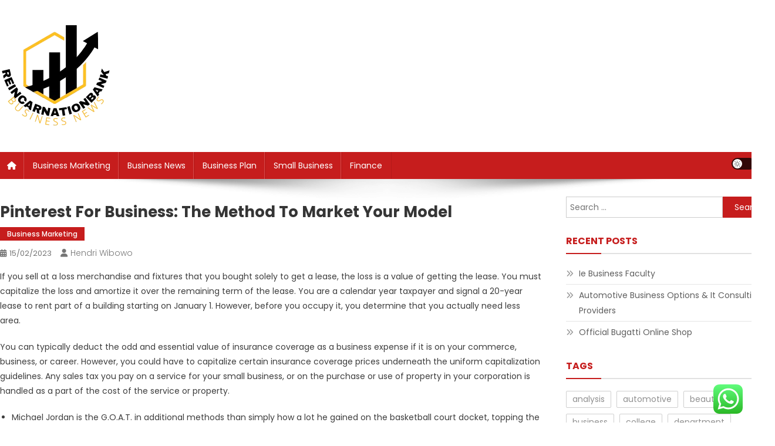

--- FILE ---
content_type: text/html; charset=UTF-8
request_url: https://reincarnationbank.com/pinterest-for-business-the-method-to-market-your-model-2.html
body_size: 10750
content:
<!doctype html><html lang="en-US" prefix="og: https://ogp.me/ns#"><head><meta charset="UTF-8"><meta name="viewport" content="width=device-width, initial-scale=1"><link rel="profile" href="https://gmpg.org/xfn/11"><title>Pinterest For Business: The Method To Market Your Model - RB</title><meta name="description" content="If you sell at a loss merchandise and fixtures that you bought solely to get a lease, the loss is a value of getting the lease. You must capitalize the loss"/><meta name="robots" content="index, follow, max-snippet:-1, max-video-preview:-1, max-image-preview:large"/><link rel="canonical" href="https://reincarnationbank.com/pinterest-for-business-the-method-to-market-your-model-2.html" /><meta property="og:locale" content="en_US" /><meta property="og:type" content="article" /><meta property="og:title" content="Pinterest For Business: The Method To Market Your Model - RB" /><meta property="og:description" content="If you sell at a loss merchandise and fixtures that you bought solely to get a lease, the loss is a value of getting the lease. You must capitalize the loss" /><meta property="og:url" content="https://reincarnationbank.com/pinterest-for-business-the-method-to-market-your-model-2.html" /><meta property="og:site_name" content="RB" /><meta property="article:section" content="Business Marketing" /><meta property="og:updated_time" content="2025-04-11T16:29:41+07:00" /><meta property="article:published_time" content="2023-02-15T08:27:19+07:00" /><meta property="article:modified_time" content="2025-04-11T16:29:41+07:00" /><meta name="twitter:card" content="summary_large_image" /><meta name="twitter:title" content="Pinterest For Business: The Method To Market Your Model - RB" /><meta name="twitter:description" content="If you sell at a loss merchandise and fixtures that you bought solely to get a lease, the loss is a value of getting the lease. You must capitalize the loss" /><meta name="twitter:label1" content="Written by" /><meta name="twitter:data1" content="Hendri Wibowo" /><meta name="twitter:label2" content="Time to read" /><meta name="twitter:data2" content="4 minutes" /> <script type="application/ld+json" class="rank-math-schema-pro">{"@context":"https://schema.org","@graph":[{"@type":["Person","Organization"],"@id":"https://reincarnationbank.com/#person","name":"RB","logo":{"@type":"ImageObject","@id":"https://reincarnationbank.com/#logo","url":"https://reincarnationbank.com/wp-content/uploads/2024/11/cropped-Blue_Circle_World_Modern_Technology_Logo__4_-removebg-preview-150x150.png","contentUrl":"https://reincarnationbank.com/wp-content/uploads/2024/11/cropped-Blue_Circle_World_Modern_Technology_Logo__4_-removebg-preview-150x150.png","caption":"RB","inLanguage":"en-US"},"image":{"@type":"ImageObject","@id":"https://reincarnationbank.com/#logo","url":"https://reincarnationbank.com/wp-content/uploads/2024/11/cropped-Blue_Circle_World_Modern_Technology_Logo__4_-removebg-preview-150x150.png","contentUrl":"https://reincarnationbank.com/wp-content/uploads/2024/11/cropped-Blue_Circle_World_Modern_Technology_Logo__4_-removebg-preview-150x150.png","caption":"RB","inLanguage":"en-US"}},{"@type":"WebSite","@id":"https://reincarnationbank.com/#website","url":"https://reincarnationbank.com","name":"RB","publisher":{"@id":"https://reincarnationbank.com/#person"},"inLanguage":"en-US"},{"@type":"BreadcrumbList","@id":"https://reincarnationbank.com/pinterest-for-business-the-method-to-market-your-model-2.html#breadcrumb","itemListElement":[{"@type":"ListItem","position":"1","item":{"@id":"https://reincarnationbank.com","name":"Home"}},{"@type":"ListItem","position":"2","item":{"@id":"https://reincarnationbank.com/category/business-marketing","name":"Business Marketing"}},{"@type":"ListItem","position":"3","item":{"@id":"https://reincarnationbank.com/pinterest-for-business-the-method-to-market-your-model-2.html","name":"Pinterest For Business: The Method To Market Your Model"}}]},{"@type":"WebPage","@id":"https://reincarnationbank.com/pinterest-for-business-the-method-to-market-your-model-2.html#webpage","url":"https://reincarnationbank.com/pinterest-for-business-the-method-to-market-your-model-2.html","name":"Pinterest For Business: The Method To Market Your Model - RB","datePublished":"2023-02-15T08:27:19+07:00","dateModified":"2025-04-11T16:29:41+07:00","isPartOf":{"@id":"https://reincarnationbank.com/#website"},"inLanguage":"en-US","breadcrumb":{"@id":"https://reincarnationbank.com/pinterest-for-business-the-method-to-market-your-model-2.html#breadcrumb"}},{"@type":"Person","@id":"https://reincarnationbank.com/author/hendri","name":"Hendri Wibowo","url":"https://reincarnationbank.com/author/hendri","image":{"@type":"ImageObject","@id":"https://secure.gravatar.com/avatar/e9173cbd5af5c4be24e31a6c1af47462bd7e1546408d3c7d6bd70cbd9ae51842?s=96&amp;d=mm&amp;r=g","url":"https://secure.gravatar.com/avatar/e9173cbd5af5c4be24e31a6c1af47462bd7e1546408d3c7d6bd70cbd9ae51842?s=96&amp;d=mm&amp;r=g","caption":"Hendri Wibowo","inLanguage":"en-US"},"sameAs":["https://reincarnationbank.com"]},{"@type":"BlogPosting","headline":"Pinterest For Business: The Method To Market Your Model - RB","datePublished":"2023-02-15T08:27:19+07:00","dateModified":"2025-04-11T16:29:41+07:00","articleSection":"Business Marketing","author":{"@id":"https://reincarnationbank.com/author/hendri","name":"Hendri Wibowo"},"publisher":{"@id":"https://reincarnationbank.com/#person"},"description":"If you sell at a loss merchandise and fixtures that you bought solely to get a lease, the loss is a value of getting the lease. You must capitalize the loss","name":"Pinterest For Business: The Method To Market Your Model - RB","@id":"https://reincarnationbank.com/pinterest-for-business-the-method-to-market-your-model-2.html#richSnippet","isPartOf":{"@id":"https://reincarnationbank.com/pinterest-for-business-the-method-to-market-your-model-2.html#webpage"},"inLanguage":"en-US","mainEntityOfPage":{"@id":"https://reincarnationbank.com/pinterest-for-business-the-method-to-market-your-model-2.html#webpage"}}]}</script> <link rel='dns-prefetch' href='//fonts.googleapis.com' /><link rel="alternate" type="application/rss+xml" title="RB &raquo; Feed" href="https://reincarnationbank.com/feed" /><link data-optimized="2" rel="stylesheet" href="https://reincarnationbank.com/wp-content/litespeed/css/38c12ddb5524bd1e27edacf051f3d4ae.css?ver=4b214" /> <script type="text/javascript" src="https://reincarnationbank.com/wp-includes/js/jquery/jquery.min.js?ver=3.7.1" id="jquery-core-js"></script> <link rel="https://api.w.org/" href="https://reincarnationbank.com/wp-json/" /><link rel="alternate" title="JSON" type="application/json" href="https://reincarnationbank.com/wp-json/wp/v2/posts/4161" /><link rel="EditURI" type="application/rsd+xml" title="RSD" href="https://reincarnationbank.com/xmlrpc.php?rsd" /><meta name="generator" content="WordPress 6.8.3" /><link rel='shortlink' href='https://reincarnationbank.com/?p=4161' /><link rel="alternate" title="oEmbed (JSON)" type="application/json+oembed" href="https://reincarnationbank.com/wp-json/oembed/1.0/embed?url=https%3A%2F%2Freincarnationbank.com%2Fpinterest-for-business-the-method-to-market-your-model-2.html" /><link rel="alternate" title="oEmbed (XML)" type="text/xml+oembed" href="https://reincarnationbank.com/wp-json/oembed/1.0/embed?url=https%3A%2F%2Freincarnationbank.com%2Fpinterest-for-business-the-method-to-market-your-model-2.html&#038;format=xml" /><link rel="icon" href="https://reincarnationbank.com/wp-content/uploads/2024/11/cropped-Blue_Circle_World_Modern_Technology_Logo__4_-removebg-preview-150x150.png" sizes="32x32" /><link rel="icon" href="https://reincarnationbank.com/wp-content/uploads/2024/11/cropped-Blue_Circle_World_Modern_Technology_Logo__4_-removebg-preview.png" sizes="192x192" /><link rel="apple-touch-icon" href="https://reincarnationbank.com/wp-content/uploads/2024/11/cropped-Blue_Circle_World_Modern_Technology_Logo__4_-removebg-preview.png" /><meta name="msapplication-TileImage" content="https://reincarnationbank.com/wp-content/uploads/2024/11/cropped-Blue_Circle_World_Modern_Technology_Logo__4_-removebg-preview.png" /></head><body class="wp-singular post-template-default single single-post postid-4161 single-format-standard wp-custom-logo wp-theme-news-portal wp-child-theme-skynews header-layout--default right-sidebar fullwidth_layout site-mode--light"><div id="page" class="site"><a class="skip-link screen-reader-text" href="#content">Skip to content</a><header id="masthead" class="site-header default" role="banner"><div class="np-logo-section-wrapper"><div class="mt-container"><div class="site-branding">
<a href="https://reincarnationbank.com/" class="custom-logo-link" rel="home"><img width="190" height="177" src="https://reincarnationbank.com/wp-content/uploads/2024/11/cropped-Blue_Circle_World_Modern_Technology_Logo__4_-removebg-preview.png" class="custom-logo" alt="RB" decoding="async" /></a><p class="site-title"><a href="https://reincarnationbank.com/" rel="home">RB</a></p><p class="site-description">Information About Business Site News</p></div><div class="np-header-ads-area"></div></div></div><div id="np-menu-wrap" class="np-header-menu-wrapper"><div class="np-header-menu-block-wrap"><div class="mt-container"><div class="np-home-icon">
<a href="https://reincarnationbank.com/" rel="home"> <i class="fa fa-home"> </i> </a></div><div class="mt-header-menu-wrap">
<a href="javascript:void(0)" class="menu-toggle"> <i class="fa fa-navicon"> </i> </a><nav id="site-navigation" class="main-navigation" role="navigation"><div class="menu-secondary-menu-container"><ul id="primary-menu" class="menu"><li id="menu-item-11111375" class="menu-item menu-item-type-taxonomy menu-item-object-category current-post-ancestor current-menu-parent current-post-parent menu-item-11111375"><a href="https://reincarnationbank.com/category/business-marketing">Business Marketing</a></li><li id="menu-item-11111376" class="menu-item menu-item-type-taxonomy menu-item-object-category menu-item-11111376"><a href="https://reincarnationbank.com/category/business-news">Business News</a></li><li id="menu-item-11111377" class="menu-item menu-item-type-taxonomy menu-item-object-category menu-item-11111377"><a href="https://reincarnationbank.com/category/business-plan">Business Plan</a></li><li id="menu-item-11111378" class="menu-item menu-item-type-taxonomy menu-item-object-category menu-item-11111378"><a href="https://reincarnationbank.com/category/small-business">Small Business</a></li><li id="menu-item-11111379" class="menu-item menu-item-type-taxonomy menu-item-object-category menu-item-11111379"><a href="https://reincarnationbank.com/category/finance">Finance</a></li></ul></div></nav></div><div class="mt-header-search-live-wrap"><div id="np-site-mode-wrap" class="np-icon-elements">
<a id="mode-switcher" class="light-mode" data-site-mode="light-mode" href="#">
<span class="site-mode-icon">site mode button</span>
</a></div><div class="np-header-search-wrapper">
<span class="search-main"><a href="javascript:void(0)"><i class="fa fa-search"></i></a></span><div class="search-form-main np-clearfix"><form role="search" method="get" class="search-form" action="https://reincarnationbank.com/">
<label>
<span class="screen-reader-text">Search for:</span>
<input type="search" class="search-field" placeholder="Search &hellip;" value="" name="s" />
</label>
<input type="submit" class="search-submit" value="Search" /></form></div></div></div></div></div></div></header><div id="content" class="site-content"><div class="mt-container"><div class="mt-single-content-wrapper"><div id="primary" class="content-area"><main id="main" class="site-main" role="main"><article id="post-4161" class="post-4161 post type-post status-publish format-standard hentry category-business-marketing"><div class="np-article-thumb"></div><header class="entry-header"><h1 class="entry-title">Pinterest For Business: The Method To Market Your Model</h1><div class="post-cats-list">
<span class="category-button np-cat-1943"><a href="https://reincarnationbank.com/category/business-marketing">Business Marketing</a></span></div><div class="entry-meta">
<span class="posted-on"><a href="https://reincarnationbank.com/pinterest-for-business-the-method-to-market-your-model-2.html" rel="bookmark"><time class="entry-date published" datetime="2023-02-15T08:27:19+07:00">15/02/2023</time><time class="updated" datetime="2025-04-11T16:29:41+07:00">11/04/2025</time></a></span><span class="byline"><span class="author vcard"><a class="url fn n" href="https://reincarnationbank.com/author/hendri">Hendri Wibowo</a></span></span></div></header><div class="entry-content"><p>If you sell at a loss merchandise and fixtures that you bought solely to get a lease, the loss is a value of getting the lease. You must capitalize the loss and amortize it over the remaining term of the lease. You are a calendar year taxpayer and signal a 20-year lease to rent part of a building starting on January  1. However, before you occupy it, you determine that you actually need less area.</p><p>You can typically deduct the odd and essential value of insurance coverage as a business expense if it is on your commerce, business, or career. However, you could have to capitalize certain insurance coverage prices underneath the uniform capitalization guidelines. Any sales tax you pay on a service for your small business, or on the purchase or use of property in your corporation is handled as a part of the cost of the service or property.</p><ul><li>Michael Jordan is the G.O.A.T. in additional methods than simply how a lot he gained on the basketball court docket, topping the record of highest-paid athletes of all time by Sportico on Thursday.</li><li>HR departments major aim is to maximise employee productiveness and defending the company from any issues that will come up sooner or later.</li><li>If you utilize an accrual technique of accounting, you&#8217;ll have the ability to deduct the taxes as further rent for the tax 12 months in which you can decide all the following.</li><li>You and the lender have a real debtorâ€“creditor relationship.</li><li>Complete a assist request and we&#8217;ll be joyful that will assist you.</li></ul><p>For extra data, see Not-for-Profit Activities, later. If your deductions for an investment or business activity are greater than the revenue it brings in, you&#8217;ve a loss. There could additionally be limits on how a lot of the loss you can deduct.</p><h2> Feb Thirteen, 2023</h2><p>However, you must capitalize the costs of installing or moving newly bought machinery. Expenses incurred by taxpayers engaged within the commerce or business of lobbying on behalf of another individual . You also can deduct the price of your own education related to your trade or business. You must be succesful of present the training maintains or improves abilities required in your trade or business, or that it is required by regulation or rules, for maintaining your license to practice, status, or job. For example, an lawyer can deduct the price of attending Continuing Legal Education lessons which are required by the state bar affiliation to maintain up their license to follow law. You made a $100,000 donation to a committee organized by the native Chamber of Commerce to deliver a conference to your city, meant to increase business exercise, together with yours.</p><p>Manage and grow Manage transactions and apply for presidency grants and vouchers. NSW Seniors Card Join the NSW Seniors Card program to support your community and promote your small business to 1.9 million seniors in NSW. English, Your Rights as a Taxpayer, at IRS.gov/Pub/irs-pdf/P1.pdf. Taxpayers are entitled to a good and neutral administrative attraction of most IRS selections, including many penalties, and have the proper to obtain a written response relating to the Office of Appealsâ€&#x2122; choice. Taxpayers typically have the proper to take their instances to court docket. Threaten to herald native police or other law-enforcement groups to have you arrested for not paying.</p><h2>Guidelines For Your Type Of Business</h2><p>Find and Update a Business RecordSearch for a business by business name or Secretary of State control number so as to file annual reports and other amendments or to view the business detail. When you set up an organization, you create a authorized entity thatâ€&#x2122;s separate from you. Find out the vital thing parts of an organization and the tax and legal obligations. Keep up to date with all the newest data for Queensland small businesses. Find recommendation and assist for agriculture companies affected by drought and natural disasters.</p><h2>De-registration Of Re-registered Firms</h2><p>After that, begin finding ways to build up your goal market and engage your audience with social media platforms. A business can be described as an organization or enterprising entity that engages in professional, industrial or industrial activities. There could be various sorts of companies depending on various factors. Similarly, their possession additionally makes them completely different from each other. For occasion, there are sole proprietorships, partnerships, corporations, and extra. Business can also be the efforts and actions of a person who&#8217;s producing goods or offering providers with the intent to promote them for revenue.</p><p>All paid tax return preparers are required to have a PTIN. This tool lets your tax professional submit an authorization request to access your particular person taxpayer IRS on-line account. You can download varieties and publications for small businesses and self-employed people.</p><p>If you provide your staff with a per diem allowance just for meal and incidental bills, the amount treated as an expense for meals and drinks is the lesser of the following. The regular federal per diem price is the highest amount the federal government will pay to its workers while away from residence on travel. You make the advance within a reasonable period of time of your worker paying or incurring the expense. In common, leisure bills are no longer deductible.</p><p>The factors reduce the problem price of the loan and end in OID, deductible as explained in the preceding discussion. To figure your deduction in any subsequent 12 months, comply with the steps above, except decide the adjusted concern worth in step 1. To get the adjusted problem worth, add to the problem value any OID previously deducted. A loan generally has OID when its proceeds are lower than its principal quantity. The OID is the difference between the stated redemption price at maturity and the issue value of the loan. The following rules apply when you have a line of credit score or related association.</p></div><footer class="entry-footer"></footer></article><nav class="navigation post-navigation" aria-label="Posts"><h2 class="screen-reader-text">Post navigation</h2><div class="nav-links"><div class="nav-previous"><a href="https://reincarnationbank.com/business-the-brand-new-york-instances-3.html" rel="prev">Business The Brand New York Instances</a></div><div class="nav-next"><a href="https://reincarnationbank.com/the-method-to-begin-your-personal-business.html" rel="next">The Method To Begin Your Personal Business</a></div></div></nav><div class="np-related-section-wrapper"><h2 class="np-related-title np-clearfix">Related Posts</h2><div class="np-related-posts-wrap np-clearfix"><div class="np-single-post np-clearfix"><div class="np-post-thumb">
<a href="https://reincarnationbank.com/business-plan-template-2.html">
</a></div><div class="np-post-content"><h3 class="np-post-title small-size"><a href="https://reincarnationbank.com/business-plan-template-2.html">Business Plan Template</a></h3><div class="np-post-meta">
<span class="posted-on"><a href="https://reincarnationbank.com/business-plan-template-2.html" rel="bookmark"><time class="entry-date published" datetime="2022-07-04T22:32:19+07:00">04/07/2022</time><time class="updated" datetime="2023-02-01T09:20:47+07:00">01/02/2023</time></a></span><span class="byline"><span class="author vcard"><a class="url fn n" href="https://reincarnationbank.com/author/hendri">Hendri Wibowo</a></span></span></div></div></div><div class="np-single-post np-clearfix"><div class="np-post-thumb">
<a href="https://reincarnationbank.com/business-queensland-3-2.html">
</a></div><div class="np-post-content"><h3 class="np-post-title small-size"><a href="https://reincarnationbank.com/business-queensland-3-2.html">Business Queensland</a></h3><div class="np-post-meta">
<span class="posted-on"><a href="https://reincarnationbank.com/business-queensland-3-2.html" rel="bookmark"><time class="entry-date published" datetime="2022-06-20T06:11:17+07:00">20/06/2022</time><time class="updated" datetime="2023-02-01T09:20:54+07:00">01/02/2023</time></a></span><span class="byline"><span class="author vcard"><a class="url fn n" href="https://reincarnationbank.com/author/hendri">Hendri Wibowo</a></span></span></div></div></div><div class="np-single-post np-clearfix"><div class="np-post-thumb">
<a href="https://reincarnationbank.com/house-enchancment-and-restore-initiatives.html">
</a></div><div class="np-post-content"><h3 class="np-post-title small-size"><a href="https://reincarnationbank.com/house-enchancment-and-restore-initiatives.html">House Enchancment And Restore Initiatives</a></h3><div class="np-post-meta">
<span class="posted-on"><a href="https://reincarnationbank.com/house-enchancment-and-restore-initiatives.html" rel="bookmark"><time class="entry-date published" datetime="2022-07-04T12:38:00+07:00">04/07/2022</time><time class="updated" datetime="2023-02-01T09:20:49+07:00">01/02/2023</time></a></span><span class="byline"><span class="author vcard"><a class="url fn n" href="https://reincarnationbank.com/author/hendri">Hendri Wibowo</a></span></span></div></div></div></div></div></main></div><aside id="secondary" class="widget-area" role="complementary"><section id="search-2" class="widget widget_search"><form role="search" method="get" class="search-form" action="https://reincarnationbank.com/">
<label>
<span class="screen-reader-text">Search for:</span>
<input type="search" class="search-field" placeholder="Search &hellip;" value="" name="s" />
</label>
<input type="submit" class="search-submit" value="Search" /></form></section><section id="recent-posts-2" class="widget widget_recent_entries"><h4 class="widget-title">Recent Posts</h4><ul><li>
<a href="https://reincarnationbank.com/ie-business-faculty.html">Ie Business Faculty</a></li><li>
<a href="https://reincarnationbank.com/automotive-business-options-it-consulting-providers.html">Automotive Business Options &#038; It Consulting Providers</a></li><li>
<a href="https://reincarnationbank.com/official-bugatti-online-shop.html">Official Bugatti Online Shop</a></li></ul></section><section id="tag_cloud-2" class="widget widget_tag_cloud"><h4 class="widget-title">Tags</h4><div class="tagcloud"><a href="https://reincarnationbank.com/tag/analysis" class="tag-cloud-link tag-link-2227 tag-link-position-1" style="font-size: 8pt;" aria-label="analysis (6 items)">analysis</a>
<a href="https://reincarnationbank.com/tag/automotive" class="tag-cloud-link tag-link-2031 tag-link-position-2" style="font-size: 12.044444444444pt;" aria-label="automotive (12 items)">automotive</a>
<a href="https://reincarnationbank.com/tag/beauty" class="tag-cloud-link tag-link-2091 tag-link-position-3" style="font-size: 10.333333333333pt;" aria-label="beauty (9 items)">beauty</a>
<a href="https://reincarnationbank.com/tag/business" class="tag-cloud-link tag-link-1951 tag-link-position-4" style="font-size: 22pt;" aria-label="business (55 items)">business</a>
<a href="https://reincarnationbank.com/tag/college" class="tag-cloud-link tag-link-2109 tag-link-position-5" style="font-size: 8.7777777777778pt;" aria-label="college (7 items)">college</a>
<a href="https://reincarnationbank.com/tag/department" class="tag-cloud-link tag-link-2008 tag-link-position-6" style="font-size: 8.7777777777778pt;" aria-label="department (7 items)">department</a>
<a href="https://reincarnationbank.com/tag/design" class="tag-cloud-link tag-link-2032 tag-link-position-7" style="font-size: 10.955555555556pt;" aria-label="design (10 items)">design</a>
<a href="https://reincarnationbank.com/tag/education" class="tag-cloud-link tag-link-2027 tag-link-position-8" style="font-size: 13.444444444444pt;" aria-label="education (15 items)">education</a>
<a href="https://reincarnationbank.com/tag/estate" class="tag-cloud-link tag-link-1970 tag-link-position-9" style="font-size: 16.555555555556pt;" aria-label="estate (24 items)">estate</a>
<a href="https://reincarnationbank.com/tag/fashion" class="tag-cloud-link tag-link-2013 tag-link-position-10" style="font-size: 14.688888888889pt;" aria-label="fashion (18 items)">fashion</a>
<a href="https://reincarnationbank.com/tag/greatest" class="tag-cloud-link tag-link-2120 tag-link-position-11" style="font-size: 8.7777777777778pt;" aria-label="greatest (7 items)">greatest</a>
<a href="https://reincarnationbank.com/tag/headlines" class="tag-cloud-link tag-link-2159 tag-link-position-12" style="font-size: 9.5555555555556pt;" aria-label="headlines (8 items)">headlines</a>
<a href="https://reincarnationbank.com/tag/health" class="tag-cloud-link tag-link-2004 tag-link-position-13" style="font-size: 18.733333333333pt;" aria-label="health (34 items)">health</a>
<a href="https://reincarnationbank.com/tag/hotels" class="tag-cloud-link tag-link-1958 tag-link-position-14" style="font-size: 8pt;" aria-label="hotels (6 items)">hotels</a>
<a href="https://reincarnationbank.com/tag/house" class="tag-cloud-link tag-link-2173 tag-link-position-15" style="font-size: 17.333333333333pt;" aria-label="house (27 items)">house</a>
<a href="https://reincarnationbank.com/tag/improvement" class="tag-cloud-link tag-link-1999 tag-link-position-16" style="font-size: 13.444444444444pt;" aria-label="improvement (15 items)">improvement</a>
<a href="https://reincarnationbank.com/tag/industry" class="tag-cloud-link tag-link-1957 tag-link-position-17" style="font-size: 11.577777777778pt;" aria-label="industry (11 items)">industry</a>
<a href="https://reincarnationbank.com/tag/information" class="tag-cloud-link tag-link-2047 tag-link-position-18" style="font-size: 13.911111111111pt;" aria-label="information (16 items)">information</a>
<a href="https://reincarnationbank.com/tag/instances" class="tag-cloud-link tag-link-2235 tag-link-position-19" style="font-size: 8pt;" aria-label="instances (6 items)">instances</a>
<a href="https://reincarnationbank.com/tag/institute" class="tag-cloud-link tag-link-2133 tag-link-position-20" style="font-size: 10.333333333333pt;" aria-label="institute (9 items)">institute</a>
<a href="https://reincarnationbank.com/tag/international" class="tag-cloud-link tag-link-2026 tag-link-position-21" style="font-size: 8.7777777777778pt;" aria-label="international (7 items)">international</a>
<a href="https://reincarnationbank.com/tag/jewellery" class="tag-cloud-link tag-link-2713 tag-link-position-22" style="font-size: 13.911111111111pt;" aria-label="jewellery (16 items)">jewellery</a>
<a href="https://reincarnationbank.com/tag/jewelry" class="tag-cloud-link tag-link-1992 tag-link-position-23" style="font-size: 10.333333333333pt;" aria-label="jewelry (9 items)">jewelry</a>
<a href="https://reincarnationbank.com/tag/latest" class="tag-cloud-link tag-link-2158 tag-link-position-24" style="font-size: 19.2pt;" aria-label="latest (36 items)">latest</a>
<a href="https://reincarnationbank.com/tag/leisure" class="tag-cloud-link tag-link-2113 tag-link-position-25" style="font-size: 11.577777777778pt;" aria-label="leisure (11 items)">leisure</a>
<a href="https://reincarnationbank.com/tag/market" class="tag-cloud-link tag-link-2131 tag-link-position-26" style="font-size: 10.333333333333pt;" aria-label="market (9 items)">market</a>
<a href="https://reincarnationbank.com/tag/national" class="tag-cloud-link tag-link-2288 tag-link-position-27" style="font-size: 8pt;" aria-label="national (6 items)">national</a>
<a href="https://reincarnationbank.com/tag/newest" class="tag-cloud-link tag-link-2634 tag-link-position-28" style="font-size: 14.377777777778pt;" aria-label="newest (17 items)">newest</a>
<a href="https://reincarnationbank.com/tag/occasions" class="tag-cloud-link tag-link-2342 tag-link-position-29" style="font-size: 8.7777777777778pt;" aria-label="occasions (7 items)">occasions</a>
<a href="https://reincarnationbank.com/tag/online" class="tag-cloud-link tag-link-2042 tag-link-position-30" style="font-size: 18.577777777778pt;" aria-label="online (33 items)">online</a>
<a href="https://reincarnationbank.com/tag/pictures" class="tag-cloud-link tag-link-2127 tag-link-position-31" style="font-size: 8.7777777777778pt;" aria-label="pictures (7 items)">pictures</a>
<a href="https://reincarnationbank.com/tag/property" class="tag-cloud-link tag-link-2352 tag-link-position-32" style="font-size: 9.5555555555556pt;" aria-label="property (8 items)">property</a>
<a href="https://reincarnationbank.com/tag/residence" class="tag-cloud-link tag-link-2170 tag-link-position-33" style="font-size: 8pt;" aria-label="residence (6 items)">residence</a>
<a href="https://reincarnationbank.com/tag/school" class="tag-cloud-link tag-link-1983 tag-link-position-34" style="font-size: 10.333333333333pt;" aria-label="school (9 items)">school</a>
<a href="https://reincarnationbank.com/tag/scores" class="tag-cloud-link tag-link-2145 tag-link-position-35" style="font-size: 10.955555555556pt;" aria-label="scores (10 items)">scores</a>
<a href="https://reincarnationbank.com/tag/shopping" class="tag-cloud-link tag-link-2134 tag-link-position-36" style="font-size: 8pt;" aria-label="shopping (6 items)">shopping</a>
<a href="https://reincarnationbank.com/tag/sports" class="tag-cloud-link tag-link-2157 tag-link-position-37" style="font-size: 10.955555555556pt;" aria-label="sports (10 items)">sports</a>
<a href="https://reincarnationbank.com/tag/store" class="tag-cloud-link tag-link-2040 tag-link-position-38" style="font-size: 8.7777777777778pt;" aria-label="store (7 items)">store</a>
<a href="https://reincarnationbank.com/tag/suggestions" class="tag-cloud-link tag-link-2292 tag-link-position-39" style="font-size: 8pt;" aria-label="suggestions (6 items)">suggestions</a>
<a href="https://reincarnationbank.com/tag/technology" class="tag-cloud-link tag-link-1967 tag-link-position-40" style="font-size: 19.044444444444pt;" aria-label="technology (35 items)">technology</a>
<a href="https://reincarnationbank.com/tag/travel" class="tag-cloud-link tag-link-1956 tag-link-position-41" style="font-size: 17.488888888889pt;" aria-label="travel (28 items)">travel</a>
<a href="https://reincarnationbank.com/tag/trends" class="tag-cloud-link tag-link-2015 tag-link-position-42" style="font-size: 9.5555555555556pt;" aria-label="trends (8 items)">trends</a>
<a href="https://reincarnationbank.com/tag/university" class="tag-cloud-link tag-link-1981 tag-link-position-43" style="font-size: 8pt;" aria-label="university (6 items)">university</a>
<a href="https://reincarnationbank.com/tag/updates" class="tag-cloud-link tag-link-2627 tag-link-position-44" style="font-size: 13.444444444444pt;" aria-label="updates (15 items)">updates</a>
<a href="https://reincarnationbank.com/tag/world" class="tag-cloud-link tag-link-2087 tag-link-position-45" style="font-size: 10.955555555556pt;" aria-label="world (10 items)">world</a></div></section><section id="nav_menu-2" class="widget widget_nav_menu"><h4 class="widget-title">About Us</h4><div class="menu-about-us-container"><ul id="menu-about-us" class="menu"><li id="menu-item-11111380" class="menu-item menu-item-type-post_type menu-item-object-page menu-item-11111380"><a href="https://reincarnationbank.com/contact-us">Contact Us</a></li><li id="menu-item-11111382" class="menu-item menu-item-type-post_type menu-item-object-page menu-item-11111382"><a href="https://reincarnationbank.com/sitemap">Sitemap</a></li></ul></div></section><section id="execphp-6" class="widget widget_execphp"><h4 class="widget-title">Paatner Link Backlink</h4><div class="execphpwidget"></div></section><section id="magenet_widget-3" class="widget widget_magenet_widget"><aside class="widget magenet_widget_box"><div class="mads-block"></div></aside></section><section id="block-2" class="widget widget_block"><meta name='outreach_verification' content='y1S6Dg0YSsmkhTvgJ7I0' /></section><section id="text-3" class="widget widget_text"><div class="textwidget"><p><span id="m_-3788280891678003816gmail-docs-internal-guid-a639a56a-7fff-7884-07d3-1fcac9e53542">KAjedwhriuw024hvjbed2SORH</span></p></div></section></aside></div></div></div><footer id="colophon" class="site-footer" role="contentinfo"><div class="bottom-footer np-clearfix"><div class="mt-container"><div class="site-info">
<span class="np-copyright-text">
</span>
<span class="sep"> | </span>
Theme: News Portal by <a href="https://mysterythemes.com/" rel="nofollow" target="_blank">Mystery Themes</a>.</div><nav id="footer-navigation" class="footer-navigation" role="navigation"></nav></div></div></footer><div id="np-scrollup" class="animated arrow-hide"><i class="fa fa-chevron-up"></i></div></div> <script type="text/javascript">var _acic={dataProvider:10};(function(){var e=document.createElement("script");e.type="text/javascript";e.async=true;e.src="https://www.acint.net/aci.js";var t=document.getElementsByTagName("script")[0];t.parentNode.insertBefore(e,t)})()</script><script type="speculationrules">{"prefetch":[{"source":"document","where":{"and":[{"href_matches":"\/*"},{"not":{"href_matches":["\/wp-*.php","\/wp-admin\/*","\/wp-content\/uploads\/*","\/wp-content\/*","\/wp-content\/plugins\/*","\/wp-content\/themes\/skynews\/*","\/wp-content\/themes\/news-portal\/*","\/*\\?(.+)"]}},{"not":{"selector_matches":"a[rel~=\"nofollow\"]"}},{"not":{"selector_matches":".no-prefetch, .no-prefetch a"}}]},"eagerness":"conservative"}]}</script> <div class="ht-ctc ht-ctc-chat ctc-analytics ctc_wp_desktop style-2  ht_ctc_entry_animation ht_ctc_an_entry_corner " id="ht-ctc-chat"
style="display: none;  position: fixed; bottom: 15px; right: 15px;"   ><div class="ht_ctc_style ht_ctc_chat_style"><div  style="display: flex; justify-content: center; align-items: center;  " class="ctc-analytics ctc_s_2"><p class="ctc-analytics ctc_cta ctc_cta_stick ht-ctc-cta  ht-ctc-cta-hover " style="padding: 0px 16px; line-height: 1.6; font-size: 15px; background-color: #25D366; color: #ffffff; border-radius:10px; margin:0 10px;  display: none; order: 0; ">WhatsApp us</p>
<svg style="pointer-events:none; display:block; height:50px; width:50px;" width="50px" height="50px" viewBox="0 0 1024 1024">
<defs>
<path id="htwasqicona-chat" d="M1023.941 765.153c0 5.606-.171 17.766-.508 27.159-.824 22.982-2.646 52.639-5.401 66.151-4.141 20.306-10.392 39.472-18.542 55.425-9.643 18.871-21.943 35.775-36.559 50.364-14.584 14.56-31.472 26.812-50.315 36.416-16.036 8.172-35.322 14.426-55.744 18.549-13.378 2.701-42.812 4.488-65.648 5.3-9.402.336-21.564.505-27.15.505l-504.226-.081c-5.607 0-17.765-.172-27.158-.509-22.983-.824-52.639-2.646-66.152-5.4-20.306-4.142-39.473-10.392-55.425-18.542-18.872-9.644-35.775-21.944-50.364-36.56-14.56-14.584-26.812-31.471-36.415-50.314-8.174-16.037-14.428-35.323-18.551-55.744-2.7-13.378-4.487-42.812-5.3-65.649-.334-9.401-.503-21.563-.503-27.148l.08-504.228c0-5.607.171-17.766.508-27.159.825-22.983 2.646-52.639 5.401-66.151 4.141-20.306 10.391-39.473 18.542-55.426C34.154 93.24 46.455 76.336 61.07 61.747c14.584-14.559 31.472-26.812 50.315-36.416 16.037-8.172 35.324-14.426 55.745-18.549 13.377-2.701 42.812-4.488 65.648-5.3 9.402-.335 21.565-.504 27.149-.504l504.227.081c5.608 0 17.766.171 27.159.508 22.983.825 52.638 2.646 66.152 5.401 20.305 4.141 39.472 10.391 55.425 18.542 18.871 9.643 35.774 21.944 50.363 36.559 14.559 14.584 26.812 31.471 36.415 50.315 8.174 16.037 14.428 35.323 18.551 55.744 2.7 13.378 4.486 42.812 5.3 65.649.335 9.402.504 21.564.504 27.15l-.082 504.226z"/>
</defs>
<linearGradient id="htwasqiconb-chat" gradientUnits="userSpaceOnUse" x1="512.001" y1=".978" x2="512.001" y2="1025.023">
<stop offset="0" stop-color="#61fd7d"/>
<stop offset="1" stop-color="#2bb826"/>
</linearGradient>
<use xlink:href="#htwasqicona-chat" overflow="visible" style="fill: url(#htwasqiconb-chat)" fill="url(#htwasqiconb-chat)"/>
<g>
<path style="fill: #FFFFFF;" fill="#FFF" d="M783.302 243.246c-69.329-69.387-161.529-107.619-259.763-107.658-202.402 0-367.133 164.668-367.214 367.072-.026 64.699 16.883 127.854 49.017 183.522l-52.096 190.229 194.665-51.047c53.636 29.244 114.022 44.656 175.482 44.682h.151c202.382 0 367.128-164.688 367.21-367.094.039-98.087-38.121-190.319-107.452-259.706zM523.544 808.047h-.125c-54.767-.021-108.483-14.729-155.344-42.529l-11.146-6.612-115.517 30.293 30.834-112.592-7.259-11.544c-30.552-48.579-46.688-104.729-46.664-162.379.066-168.229 136.985-305.096 305.339-305.096 81.521.031 158.154 31.811 215.779 89.482s89.342 134.332 89.312 215.859c-.066 168.243-136.984 305.118-305.209 305.118zm167.415-228.515c-9.177-4.591-54.286-26.782-62.697-29.843-8.41-3.062-14.526-4.592-20.645 4.592-6.115 9.182-23.699 29.843-29.053 35.964-5.352 6.122-10.704 6.888-19.879 2.296-9.176-4.591-38.74-14.277-73.786-45.526-27.275-24.319-45.691-54.359-51.043-63.543-5.352-9.183-.569-14.146 4.024-18.72 4.127-4.109 9.175-10.713 13.763-16.069 4.587-5.355 6.117-9.183 9.175-15.304 3.059-6.122 1.529-11.479-.765-16.07-2.293-4.591-20.644-49.739-28.29-68.104-7.447-17.886-15.013-15.466-20.645-15.747-5.346-.266-11.469-.322-17.585-.322s-16.057 2.295-24.467 11.478-32.113 31.374-32.113 76.521c0 45.147 32.877 88.764 37.465 94.885 4.588 6.122 64.699 98.771 156.741 138.502 21.892 9.45 38.982 15.094 52.308 19.322 21.98 6.979 41.982 5.995 57.793 3.634 17.628-2.633 54.284-22.189 61.932-43.615 7.646-21.427 7.646-39.791 5.352-43.617-2.294-3.826-8.41-6.122-17.585-10.714z"/>
</g>
</svg></div></div></div>
<span class="ht_ctc_chat_data" data-settings="{&quot;number&quot;:&quot;6289634888810&quot;,&quot;pre_filled&quot;:&quot;&quot;,&quot;dis_m&quot;:&quot;show&quot;,&quot;dis_d&quot;:&quot;show&quot;,&quot;css&quot;:&quot;display: none; cursor: pointer; z-index: 99999999;&quot;,&quot;pos_d&quot;:&quot;position: fixed; bottom: 15px; right: 15px;&quot;,&quot;pos_m&quot;:&quot;position: fixed; bottom: 15px; right: 15px;&quot;,&quot;side_d&quot;:&quot;right&quot;,&quot;side_m&quot;:&quot;right&quot;,&quot;schedule&quot;:&quot;no&quot;,&quot;se&quot;:150,&quot;ani&quot;:&quot;no-animation&quot;,&quot;url_target_d&quot;:&quot;_blank&quot;,&quot;ga&quot;:&quot;yes&quot;,&quot;fb&quot;:&quot;yes&quot;,&quot;webhook_format&quot;:&quot;json&quot;,&quot;g_init&quot;:&quot;default&quot;,&quot;g_an_event_name&quot;:&quot;click to chat&quot;,&quot;pixel_event_name&quot;:&quot;Click to Chat by HoliThemes&quot;}" data-rest="77dbe30cc9"></span> <script data-optimized="1" src="https://reincarnationbank.com/wp-content/litespeed/js/ca7c627886702812ebe8cda2ea9a81f7.js?ver=4b214"></script><script defer src="https://static.cloudflareinsights.com/beacon.min.js/vcd15cbe7772f49c399c6a5babf22c1241717689176015" integrity="sha512-ZpsOmlRQV6y907TI0dKBHq9Md29nnaEIPlkf84rnaERnq6zvWvPUqr2ft8M1aS28oN72PdrCzSjY4U6VaAw1EQ==" data-cf-beacon='{"version":"2024.11.0","token":"fc5b3a63ce6843dbb7ff7bb31a7ba396","r":1,"server_timing":{"name":{"cfCacheStatus":true,"cfEdge":true,"cfExtPri":true,"cfL4":true,"cfOrigin":true,"cfSpeedBrain":true},"location_startswith":null}}' crossorigin="anonymous"></script>
</body></html>
<!-- Page optimized by LiteSpeed Cache @2025-11-16 15:48:01 -->

<!-- Page cached by LiteSpeed Cache 7.6.2 on 2025-11-16 15:48:01 -->